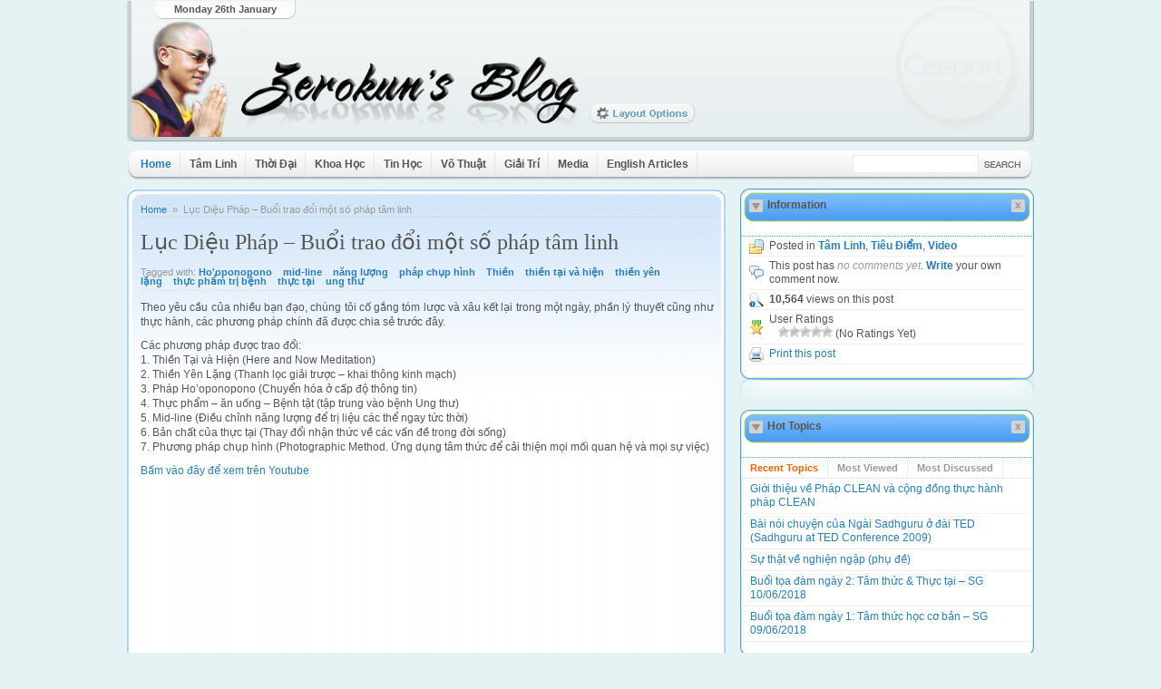

--- FILE ---
content_type: text/html; charset=UTF-8
request_url: http://zerokun.com/?p=2005
body_size: 10669
content:
<!DOCTYPE html PUBLIC "-//W3C//DTD XHTML 1.0 Strict//EN" "http://www.w3.org/TR/xhtml1/DTD/xhtml1-strict.dtd">
<html xmlns="http://www.w3.org/1999/xhtml" lang="en-US">
<head profile="http://gmpg.org/xfn/11">

<meta http-equiv="Content-Type" content="text/html; charset=UTF-8" />
<title>Lục Diệu Pháp &#8211; Buổi trao đổi một số pháp tâm linh</title>

<link rel="stylesheet" href="http://zerokun.com/wp-content/themes/comfy-plus/style.css" type="text/css" media="screen" />
<link rel="alternate" type="application/rss+xml" title="Zerokun&#039;s Blog RSS Feed" href="http://zerokun.com/?feed=rss2" />
<link rel="pingback" href="http://zerokun.com/xmlrpc.php" />
<link rel="shortcut icon" href="http://zerokun.com/wp-content/themes/comfy-plus/favicon.ico" />
<script data-ad-client="ca-pub-4928917719061439" async src="https://pagead2.googlesyndication.com/pagead/js/adsbygoogle.js"></script>
	
<script type="text/javascript" src="http://zerokun.com/wp-content/themes/comfy-plus/scripts/jquery-1.3.1.min.js"></script>
<script type="text/javascript" src="http://zerokun.com/wp-content/themes/comfy-plus/scripts/jquery-custom.js"></script>
<script type="text/javascript" src="http://zerokun.com/wp-content/themes/comfy-plus/scripts/tabs.js"></script>
<script type="text/javascript" src="http://zerokun.com/wp-content/themes/comfy-plus/scripts/clear-input.js"></script>
<script type="text/javascript" src="http://zerokun.com/wp-content/themes/comfy-plus/scripts/jquery.cookie.js"></script>
<script type="text/javascript" src="http://zerokun.com/wp-content/themes/comfy-plus/scripts/jquery.textarearesizer.js"></script>
<script type="text/javascript">
	$(document).ready(function() {
	$("textarea.resizable:not(.processed)").TextAreaResizer();
	});
</script>

<meta name='robots' content='max-image-preview:large' />
<link rel='dns-prefetch' href='//ajax.googleapis.com' />
<link rel='dns-prefetch' href='//s.w.org' />
		<script type="text/javascript">
			window._wpemojiSettings = {"baseUrl":"https:\/\/s.w.org\/images\/core\/emoji\/13.1.0\/72x72\/","ext":".png","svgUrl":"https:\/\/s.w.org\/images\/core\/emoji\/13.1.0\/svg\/","svgExt":".svg","source":{"concatemoji":"http:\/\/zerokun.com\/wp-includes\/js\/wp-emoji-release.min.js?ver=5.8.12"}};
			!function(e,a,t){var n,r,o,i=a.createElement("canvas"),p=i.getContext&&i.getContext("2d");function s(e,t){var a=String.fromCharCode;p.clearRect(0,0,i.width,i.height),p.fillText(a.apply(this,e),0,0);e=i.toDataURL();return p.clearRect(0,0,i.width,i.height),p.fillText(a.apply(this,t),0,0),e===i.toDataURL()}function c(e){var t=a.createElement("script");t.src=e,t.defer=t.type="text/javascript",a.getElementsByTagName("head")[0].appendChild(t)}for(o=Array("flag","emoji"),t.supports={everything:!0,everythingExceptFlag:!0},r=0;r<o.length;r++)t.supports[o[r]]=function(e){if(!p||!p.fillText)return!1;switch(p.textBaseline="top",p.font="600 32px Arial",e){case"flag":return s([127987,65039,8205,9895,65039],[127987,65039,8203,9895,65039])?!1:!s([55356,56826,55356,56819],[55356,56826,8203,55356,56819])&&!s([55356,57332,56128,56423,56128,56418,56128,56421,56128,56430,56128,56423,56128,56447],[55356,57332,8203,56128,56423,8203,56128,56418,8203,56128,56421,8203,56128,56430,8203,56128,56423,8203,56128,56447]);case"emoji":return!s([10084,65039,8205,55357,56613],[10084,65039,8203,55357,56613])}return!1}(o[r]),t.supports.everything=t.supports.everything&&t.supports[o[r]],"flag"!==o[r]&&(t.supports.everythingExceptFlag=t.supports.everythingExceptFlag&&t.supports[o[r]]);t.supports.everythingExceptFlag=t.supports.everythingExceptFlag&&!t.supports.flag,t.DOMReady=!1,t.readyCallback=function(){t.DOMReady=!0},t.supports.everything||(n=function(){t.readyCallback()},a.addEventListener?(a.addEventListener("DOMContentLoaded",n,!1),e.addEventListener("load",n,!1)):(e.attachEvent("onload",n),a.attachEvent("onreadystatechange",function(){"complete"===a.readyState&&t.readyCallback()})),(n=t.source||{}).concatemoji?c(n.concatemoji):n.wpemoji&&n.twemoji&&(c(n.twemoji),c(n.wpemoji)))}(window,document,window._wpemojiSettings);
		</script>
		<style type="text/css">
img.wp-smiley,
img.emoji {
	display: inline !important;
	border: none !important;
	box-shadow: none !important;
	height: 1em !important;
	width: 1em !important;
	margin: 0 .07em !important;
	vertical-align: -0.1em !important;
	background: none !important;
	padding: 0 !important;
}
</style>
	<link rel='stylesheet' id='wp-block-library-css'  href='http://zerokun.com/wp-includes/css/dist/block-library/style.min.css?ver=5.8.12' type='text/css' media='all' />
<link rel='stylesheet' id='wp-postratings-css'  href='http://zerokun.com/wp-content/plugins/wp-postratings/postratings-css.css?ver=1.83' type='text/css' media='all' />
<link rel='stylesheet' id='wp-pagenavi-css'  href='http://zerokun.com/wp-content/plugins/wp-pagenavi/pagenavi-css.css?ver=2.70' type='text/css' media='all' />
<script type='text/javascript' src='http://zerokun.com/wp-includes/js/swfobject.js?ver=2.2-20120417' id='swfobject-js'></script>
<script type='text/javascript' src='http://ajax.googleapis.com/ajax/libs/swfobject/2.2/swfobject.js?ver=2.2' id='swfobject_original-js'></script>
<script type='text/javascript' src='http://zerokun.com/wp-includes/js/jquery/jquery.min.js?ver=3.6.0' id='jquery-core-js'></script>
<script type='text/javascript' src='http://zerokun.com/wp-includes/js/jquery/jquery-migrate.min.js?ver=3.3.2' id='jquery-migrate-js'></script>
<link rel="https://api.w.org/" href="http://zerokun.com/index.php?rest_route=/" /><link rel="alternate" type="application/json" href="http://zerokun.com/index.php?rest_route=/wp/v2/posts/2005" /><link rel="EditURI" type="application/rsd+xml" title="RSD" href="http://zerokun.com/xmlrpc.php?rsd" />
<link rel="wlwmanifest" type="application/wlwmanifest+xml" href="http://zerokun.com/wp-includes/wlwmanifest.xml" /> 
<meta name="generator" content="WordPress 5.8.12" />
<link rel="canonical" href="http://zerokun.com/?p=2005" />
<link rel='shortlink' href='http://zerokun.com/?p=2005' />
<link rel="alternate" type="application/json+oembed" href="http://zerokun.com/index.php?rest_route=%2Foembed%2F1.0%2Fembed&#038;url=http%3A%2F%2Fzerokun.com%2F%3Fp%3D2005" />
<link rel="alternate" type="text/xml+oembed" href="http://zerokun.com/index.php?rest_route=%2Foembed%2F1.0%2Fembed&#038;url=http%3A%2F%2Fzerokun.com%2F%3Fp%3D2005&#038;format=xml" />
<link rel="stylesheet" href="http://zerokun.com/wp-content/plugins/stream-video-player/responsive.css?ver=" type="text/css" media="all" /><style data-context="foundation-flickity-css">/*! Flickity v2.0.2
http://flickity.metafizzy.co
---------------------------------------------- */.flickity-enabled{position:relative}.flickity-enabled:focus{outline:0}.flickity-viewport{overflow:hidden;position:relative;height:100%}.flickity-slider{position:absolute;width:100%;height:100%}.flickity-enabled.is-draggable{-webkit-tap-highlight-color:transparent;tap-highlight-color:transparent;-webkit-user-select:none;-moz-user-select:none;-ms-user-select:none;user-select:none}.flickity-enabled.is-draggable .flickity-viewport{cursor:move;cursor:-webkit-grab;cursor:grab}.flickity-enabled.is-draggable .flickity-viewport.is-pointer-down{cursor:-webkit-grabbing;cursor:grabbing}.flickity-prev-next-button{position:absolute;top:50%;width:44px;height:44px;border:none;border-radius:50%;background:#fff;background:hsla(0,0%,100%,.75);cursor:pointer;-webkit-transform:translateY(-50%);transform:translateY(-50%)}.flickity-prev-next-button:hover{background:#fff}.flickity-prev-next-button:focus{outline:0;box-shadow:0 0 0 5px #09F}.flickity-prev-next-button:active{opacity:.6}.flickity-prev-next-button.previous{left:10px}.flickity-prev-next-button.next{right:10px}.flickity-rtl .flickity-prev-next-button.previous{left:auto;right:10px}.flickity-rtl .flickity-prev-next-button.next{right:auto;left:10px}.flickity-prev-next-button:disabled{opacity:.3;cursor:auto}.flickity-prev-next-button svg{position:absolute;left:20%;top:20%;width:60%;height:60%}.flickity-prev-next-button .arrow{fill:#333}.flickity-page-dots{position:absolute;width:100%;bottom:-25px;padding:0;margin:0;list-style:none;text-align:center;line-height:1}.flickity-rtl .flickity-page-dots{direction:rtl}.flickity-page-dots .dot{display:inline-block;width:10px;height:10px;margin:0 8px;background:#333;border-radius:50%;opacity:.25;cursor:pointer}.flickity-page-dots .dot.is-selected{opacity:1}</style><style data-context="foundation-slideout-css">.slideout-menu{position:fixed;left:0;top:0;bottom:0;right:auto;z-index:0;width:256px;overflow-y:auto;-webkit-overflow-scrolling:touch;display:none}.slideout-menu.pushit-right{left:auto;right:0}.slideout-panel{position:relative;z-index:1;will-change:transform}.slideout-open,.slideout-open .slideout-panel,.slideout-open body{overflow:hidden}.slideout-open .slideout-menu{display:block}.pushit{display:none}</style><style>.ios7.web-app-mode.has-fixed header{ background-color: rgba(239,243,244,.88);}</style><script type='text/javascript' src='http://code.jquery.com/jquery-1.8.3.js'></script>
<style type='text/css'>
   
#playlist li{
    cursor:pointer;
}

#playlist li:hover{
    color:red;                        
}
  </style>
  
<script type='text/javascript'>//<![CDATA[ 
$(window).load(function(){
$(function() {
    $("#playlist li").on("click", function() {
        $("#videoarea").attr({
            "src": $(this).attr("movieurl"),
            "poster": "",
            "autoplay": "autoplay"
        })
    })
    $("#videoarea").attr({
        "src": $("#playlist li").eq(0).attr("movieurl"),
        "poster": $("#playlist li").eq(0).attr("moviesposter")
    })
})
});//]]>  

</script>

</head>
<body>

<div id="fb-root"></div>
<script>(function(d, s, id) {
  var js, fjs = d.getElementsByTagName(s)[0];
  if (d.getElementById(id)) return;
  js = d.createElement(s); js.id = id;
  js.src = "//connect.facebook.net/en_US/sdk.js#xfbml=1&version=v2.8";
  fjs.parentNode.insertBefore(js, fjs);
}(document, 'script', 'facebook-jssdk'));</script>

<div class="layout_options">
<p>This option will reset the home page of this site. Restoring any closed widgets or categories.</p>
<a href="#resetLayout" id="reset">Reset</a>
</div>

<div id="wrapper">

<div id="header">

		<div id="date">Monday 26th January</div>
		
		<a href="http://zerokun.com" title="Zerokun&#039;s Blog" id="logo"></a>
		
		<a href="#showOptions" title="Layout Options" id="options"></a>
		<div id="ceeport"></div>
	
		
</div><div id="menu">

	<ul>
	<li class="current-cat"><a href="http://zerokun.com/" title="Home">Home</a></li>
		<li class="cat-item cat-item-3"><a href="http://zerokun.com/?cat=3" title="Những tài liệu về Tâm Linh">Tâm Linh</a>
<ul class='children'>
	<li class="cat-item cat-item-9"><a href="http://zerokun.com/?cat=9" title="Truyền Thống Mật Tông của Phật Giáo Tây Tạng">Phật Giáo Tây Tạng</a>
</li>
	<li class="cat-item cat-item-10"><a href="http://zerokun.com/?cat=10" title="Kriya Yoga">Khí Công &#8211; Yoga &#8211; Dưỡng Sinh</a>
</li>
	<li class="cat-item cat-item-11"><a href="http://zerokun.com/?cat=11">Phật Học</a>
</li>
	<li class="cat-item cat-item-12"><a href="http://zerokun.com/?cat=12" title="Metaphysics">Huyền Bí</a>
</li>
	<li class="cat-item cat-item-23"><a href="http://zerokun.com/?cat=23" title="Meditation">Thiền</a>
</li>
</ul>
</li>
	<li class="cat-item cat-item-4"><a href="http://zerokun.com/?cat=4" title="Các vấn đề của Thời Đại">Thời Đại</a>
<ul class='children'>
	<li class="cat-item cat-item-149"><a href="http://zerokun.com/?cat=149">Gương Nghị Lực</a>
</li>
	<li class="cat-item cat-item-188"><a href="http://zerokun.com/?cat=188">Bảo Vệ Môi Trường</a>
</li>
	<li class="cat-item cat-item-254"><a href="http://zerokun.com/?cat=254">Những Tấm Lòng Nhân Ái</a>
</li>
</ul>
</li>
	<li class="cat-item cat-item-5"><a href="http://zerokun.com/?cat=5" title="Tài Liệu Khoa Học">Khoa Học</a>
<ul class='children'>
	<li class="cat-item cat-item-100"><a href="http://zerokun.com/?cat=100">Bí Ẩn Thế Kỷ</a>
</li>
	<li class="cat-item cat-item-230"><a href="http://zerokun.com/?cat=230">Người ngoài hành tinh</a>
</li>
</ul>
</li>
	<li class="cat-item cat-item-6"><a href="http://zerokun.com/?cat=6" title="Công Nghệ Thông Tin">Tin Học</a>
<ul class='children'>
	<li class="cat-item cat-item-13"><a href="http://zerokun.com/?cat=13" title="Các Thủ Thuật sử dụng máy vi tính">Thủ Thuật</a>
</li>
	<li class="cat-item cat-item-14"><a href="http://zerokun.com/?cat=14" title="Các phần mềm hữu dụng">Phần Mềm</a>
</li>
	<li class="cat-item cat-item-15"><a href="http://zerokun.com/?cat=15" title="Lãnh vực Graphic Design">Đồ Họa</a>
</li>
</ul>
</li>
	<li class="cat-item cat-item-7"><a href="http://zerokun.com/?cat=7" title="Thông tin về các môn võ">Võ Thuật</a>
<ul class='children'>
	<li class="cat-item cat-item-19"><a href="http://zerokun.com/?cat=19" title="Vịnh Xuân Quyền">Vịnh Xuân Quyền</a>
</li>
	<li class="cat-item cat-item-20"><a href="http://zerokun.com/?cat=20" title="Nunchaku">Nhị Khúc Côn</a>
</li>
</ul>
</li>
	<li class="cat-item cat-item-8"><a href="http://zerokun.com/?cat=8" title="Relax">Giải Trí</a>
<ul class='children'>
	<li class="cat-item cat-item-17"><a href="http://zerokun.com/?cat=17" title="Cartoon">Phim Hoạt Hình</a>
</li>
	<li class="cat-item cat-item-18"><a href="http://zerokun.com/?cat=18" title="Funny Clips">Clip Hài</a>
</li>
</ul>
</li>
	<li class="cat-item cat-item-48"><a href="http://zerokun.com/?cat=48">Media</a>
<ul class='children'>
	<li class="cat-item cat-item-16"><a href="http://zerokun.com/?cat=16" title="Các video clip">Video</a>
</li>
	<li class="cat-item cat-item-44"><a href="http://zerokun.com/?cat=44">Audio</a>
</li>
</ul>
</li>
	<li class="cat-item cat-item-63"><a href="http://zerokun.com/?cat=63">English Articles</a>
<ul class='children'>
	<li class="cat-item cat-item-106"><a href="http://zerokun.com/?cat=106">Spirituality</a>
</li>
	<li class="cat-item cat-item-107"><a href="http://zerokun.com/?cat=107">Science</a>
</li>
	<li class="cat-item cat-item-108"><a href="http://zerokun.com/?cat=108">Economic &amp; Political Issues</a>
</li>
	<li class="cat-item cat-item-109"><a href="http://zerokun.com/?cat=109">Martial Arts</a>
</li>
	<li class="cat-item cat-item-110"><a href="http://zerokun.com/?cat=110">Relaxation</a>
</li>
</ul>
</li>
	</ul>
	
	<form class="searchform" method="get" action="http://zerokun.com/">
		<fieldset>
			<input type="text" value="" name="s" class="searchfield" />
			<input type="submit" value="" class="searchbutton" />
		</fieldset>
	</form>

</div>
<div id="bigcolumn">

			
	<div class="page-all">
	<div class="page-top">
	<div class="containerI">
	
		<div class="sitenav">
	<a href="http://zerokun.com">Home</a>&nbsp;&nbsp;&raquo;&nbsp;&nbsp;Lục Diệu Pháp &#8211; Buổi trao đổi một số pháp tâm linh	</div>
	
	<div id="post-2005" class="post">
	<h1>Lục Diệu Pháp &#8211; Buổi trao đổi một số pháp tâm linh</h1>
	<div class="post-tags">Tagged with: <a href="http://zerokun.com/?tag=hooponopono" rel="tag">Ho'oponopono</a>&nbsp;&nbsp;&nbsp;&nbsp;<a href="http://zerokun.com/?tag=mid-line" rel="tag">mid-line</a>&nbsp;&nbsp;&nbsp;&nbsp;<a href="http://zerokun.com/?tag=nang-l%c6%b0%e1%bb%a3ng" rel="tag">năng lượng</a>&nbsp;&nbsp;&nbsp;&nbsp;<a href="http://zerokun.com/?tag=phap-chup-hinh" rel="tag">pháp chụp hình</a>&nbsp;&nbsp;&nbsp;&nbsp;<a href="http://zerokun.com/?tag=thi%e1%bb%81n" rel="tag">Thiền</a>&nbsp;&nbsp;&nbsp;&nbsp;<a href="http://zerokun.com/?tag=thien-tai-va-hien" rel="tag">thiền tại và hiện</a>&nbsp;&nbsp;&nbsp;&nbsp;<a href="http://zerokun.com/?tag=thien-yen-lang" rel="tag">thiền yên lặng</a>&nbsp;&nbsp;&nbsp;&nbsp;<a href="http://zerokun.com/?tag=thuc-pham-tri-benh" rel="tag">thực phẩm trị bệnh</a>&nbsp;&nbsp;&nbsp;&nbsp;<a href="http://zerokun.com/?tag=thuc-tai" rel="tag">thực tại</a>&nbsp;&nbsp;&nbsp;&nbsp;<a href="http://zerokun.com/?tag=ung-thu" rel="tag">ung thư</a></div>	<p>Theo yêu cầu của nhiều bạn đạo, chúng tôi cố gắng tóm lược và xâu kết lại trong một ngày, phần lý thuyết cũng như thực hành, các phương pháp chính đã được chia sẻ trước đây.</p>
<p>Các phương pháp được trao đổi:<br />
1. Thiền Tại và Hiện (Here and Now Meditation)<br />
2. Thiền Yên Lặng (Thanh lọc giải trược &#8211; khai thông kinh mạch)<br />
3. Pháp Ho&#8217;oponopono (Chuyển hóa ở cấp độ thông tin)<br />
4. Thực phẩm &#8211; ăn uống &#8211; Bệnh tật (tập trung vào bệnh Ung thư)<br />
5. Mid-line (Điều chỉnh năng lượng để trị liệu các thể ngay tức thời)<br />
6. Bản chất của thực tại (Thay đổi nhận thức về các vấn đề trong đời sống)<br />
7. Phương pháp chụp hình (Photographic Method. Ứng dụng tâm thức để cải thiện mọi mối quan hệ và mọi sự việc)</p>
<p><a href="https://www.youtube.com/playlist?list=PL82ezo4i57NH-c9idTZnzEdbnRexZmY2x" target="_blank">Bấm vào đây để xem trên Youtube</a></p>
<p><iframe loading="lazy" width="630" height="473" src="https://www.youtube.com/embed/gS8ucc_LJAE?feature=oembed" frameborder="0" allowfullscreen></iframe></p>
<p><iframe loading="lazy" width="630" height="473" src="https://www.youtube.com/embed/hxfXI4Cq-8U?feature=oembed" frameborder="0" allowfullscreen></iframe></p>
<p><iframe loading="lazy" width="630" height="473" src="https://www.youtube.com/embed/eDJrQftR7O8?feature=oembed" frameborder="0" allowfullscreen></iframe></p>
<p><iframe loading="lazy" width="630" height="473" src="https://www.youtube.com/embed/iscbM4KxcJ8?feature=oembed" frameborder="0" allowfullscreen></iframe></p>
<p><iframe loading="lazy" width="630" height="473" src="https://www.youtube.com/embed/utH3rbYODOI?feature=oembed" frameborder="0" allowfullscreen></iframe></p>
<p><iframe loading="lazy" width="630" height="473" src="https://www.youtube.com/embed/2ZaAtLLFEHM?feature=oembed" frameborder="0" allowfullscreen></iframe></p>
<p><iframe loading="lazy" width="630" height="473" src="https://www.youtube.com/embed/JPMO_5xT5mU?feature=oembed" frameborder="0" allowfullscreen></iframe></p>
<p><iframe loading="lazy" width="630" height="473" src="https://www.youtube.com/embed/Kgg9MVuyGhw?feature=oembed" frameborder="0" allowfullscreen></iframe></p>
<hr />
<p><strong> [Play All &#8211; Xem tất cả]</strong></p>
<p><iframe loading="lazy" width="630" height="473" src="https://www.youtube.com/embed/gS8ucc_LJAE?feature=oembed" frameborder="0" allowfullscreen></iframe></p>
<p><span style="text-decoration: underline;">Chú ý</span>: Để chuyển đổi các đề mục hãy bấm vào &#8220;danh sách phát&#8221; ở gốc trên bên trái hoặc nút danh sách gần logo youtube ở gốc dưới bên phải.</p>
<div class="clear"></div>
		<div class="post-tags">Tagged with: <a href="http://zerokun.com/?tag=hooponopono" rel="tag">Ho'oponopono</a>&nbsp;&nbsp;&nbsp;&nbsp;<a href="http://zerokun.com/?tag=mid-line" rel="tag">mid-line</a>&nbsp;&nbsp;&nbsp;&nbsp;<a href="http://zerokun.com/?tag=nang-l%c6%b0%e1%bb%a3ng" rel="tag">năng lượng</a>&nbsp;&nbsp;&nbsp;&nbsp;<a href="http://zerokun.com/?tag=phap-chup-hinh" rel="tag">pháp chụp hình</a>&nbsp;&nbsp;&nbsp;&nbsp;<a href="http://zerokun.com/?tag=thi%e1%bb%81n" rel="tag">Thiền</a>&nbsp;&nbsp;&nbsp;&nbsp;<a href="http://zerokun.com/?tag=thien-tai-va-hien" rel="tag">thiền tại và hiện</a>&nbsp;&nbsp;&nbsp;&nbsp;<a href="http://zerokun.com/?tag=thien-yen-lang" rel="tag">thiền yên lặng</a>&nbsp;&nbsp;&nbsp;&nbsp;<a href="http://zerokun.com/?tag=thuc-pham-tri-benh" rel="tag">thực phẩm trị bệnh</a>&nbsp;&nbsp;&nbsp;&nbsp;<a href="http://zerokun.com/?tag=thuc-tai" rel="tag">thực tại</a>&nbsp;&nbsp;&nbsp;&nbsp;<a href="http://zerokun.com/?tag=ung-thu" rel="tag">ung thư</a></div>	</div>
	
	
<!-- You can start editing here. -->
<div class="comments-box">


			<!-- If comments are closed. -->
		<p class="nocomments">Comments are closed.</p>

	


</div>	
	<!--
	<rdf:RDF xmlns:rdf="http://www.w3.org/1999/02/22-rdf-syntax-ns#"
			xmlns:dc="http://purl.org/dc/elements/1.1/"
			xmlns:trackback="http://madskills.com/public/xml/rss/module/trackback/">
		<rdf:Description rdf:about="http://zerokun.com/?p=2005"
    dc:identifier="http://zerokun.com/?p=2005"
    dc:title="Lục Diệu Pháp &#8211; Buổi trao đổi một số pháp tâm linh"
    trackback:ping="http://zerokun.com/wp-trackback.php?p=2005" />
</rdf:RDF>	-->
	
	</div>
	</div>
	</div>
	<div class="page-bottom"></div>

		
<div class="clear"></div>
</div>

<div id="sidebar">


<div class="box_a">

	<h2>Information<a href="#minimize" class="Sminimize"></a><a href="#close" class="Sclose"></a></h2>
	<ul class="admin_menu">
	
	<li class="ico_categories">Posted in <a href="http://zerokun.com/?cat=3" rel="category">Tâm Linh</a>, <a href="http://zerokun.com/?cat=1" rel="category">Tiêu Điểm</a>, <a href="http://zerokun.com/?cat=16" rel="category">Video</a></li>	<li class="ico_comments">This post has <em>no comments yet</em>. <a href="#respond"><strong>Write</strong></a> your own comment now.</li>
	<li class="ico_views"><strong>10,564</strong> views on this post</li>	<li class="ico_ratings">User Ratings<div id="post-ratings-2005" class="post-ratings" itemscope itemtype="http://schema.org/Article" data-nonce="b9de5febd2"><img id="rating_2005_1" src="http://zerokun.com/wp-content/plugins/wp-postratings/images/stars/rating_off.gif" alt="1 Star" title="1 Star" onmouseover="current_rating(2005, 1, '1 Star');" onmouseout="ratings_off(0, 0, 0);" onclick="rate_post();" onkeypress="rate_post();" style="cursor: pointer; border: 0px;" /><img id="rating_2005_2" src="http://zerokun.com/wp-content/plugins/wp-postratings/images/stars/rating_off.gif" alt="2 Stars" title="2 Stars" onmouseover="current_rating(2005, 2, '2 Stars');" onmouseout="ratings_off(0, 0, 0);" onclick="rate_post();" onkeypress="rate_post();" style="cursor: pointer; border: 0px;" /><img id="rating_2005_3" src="http://zerokun.com/wp-content/plugins/wp-postratings/images/stars/rating_off.gif" alt="3 Stars" title="3 Stars" onmouseover="current_rating(2005, 3, '3 Stars');" onmouseout="ratings_off(0, 0, 0);" onclick="rate_post();" onkeypress="rate_post();" style="cursor: pointer; border: 0px;" /><img id="rating_2005_4" src="http://zerokun.com/wp-content/plugins/wp-postratings/images/stars/rating_off.gif" alt="4 Stars" title="4 Stars" onmouseover="current_rating(2005, 4, '4 Stars');" onmouseout="ratings_off(0, 0, 0);" onclick="rate_post();" onkeypress="rate_post();" style="cursor: pointer; border: 0px;" /><img id="rating_2005_5" src="http://zerokun.com/wp-content/plugins/wp-postratings/images/stars/rating_off.gif" alt="5 Stars" title="5 Stars" onmouseover="current_rating(2005, 5, '5 Stars');" onmouseout="ratings_off(0, 0, 0);" onclick="rate_post();" onkeypress="rate_post();" style="cursor: pointer; border: 0px;" /> (No Ratings Yet)<br /><span class="post-ratings-text" id="ratings_2005_text"></span><meta itemprop="headline" content="Lục Diệu Pháp &#8211; Buổi trao đổi một số pháp tâm linh" /><meta itemprop="description" content="Theo y&ecirc;u cầu của nhiều bạn đạo, ch&uacute;ng t&ocirc;i cố gắng t&oacute;m lược v&agrave; x&acirc;u kết lại trong một ng&agrave;y, phần l&yacute; thuyết cũng như thực h&agrave;nh, c&aacute;c phương ph&aacute;p ch&iacute;nh đ&atilde; được chia sẻ trước đ&acirc;y.

C&aacute;c phương ph&aacute;p được tr..." /><meta itemprop="datePublished" content="2014-08-22T14:19:04+07:00" /><meta itemprop="url" content="http://zerokun.com/?p=2005" /></div></li>	<li class="ico_print"><a href="http://zerokun.com/?p=2005&amp;print=1" title="Print this post" rel="nofollow">Print this post</a>
</li>	
	</ul>

<span class="foot"></span>
</div>


<div class="box_a" id="widget_T">

	<h2>Hot Topics<a href="#minimize" class="Sminimize"></a><a href="#close" class="Sclose"></a></h2>
	<div style="padding:0 0 0 0">
	
	<ul id="tabs" class="tabs">
		<li><a href="#recent-topics" rel="recent" class="selected">Recent Topics</a></li>
		<li><a href="#most-viewed" rel="viewed">Most Viewed</a></li>
		<li><a href="#most-discussed" rel="discussed">Most Discussed</a></li>
	</ul><div class="clear"></div>
	
	<ul id="recent" class="tabcontent">
		<li><a href='http://zerokun.com/?p=2308'>Giới thiệu về Pháp CLEAN và cộng đồng thực hành pháp CLEAN</a></li>
	<li><a href='http://zerokun.com/?p=2301'>Bài nói chuyện của Ngài Sadhguru ở đài TED (Sadhguru at TED Conference 2009)</a></li>
	<li><a href='http://zerokun.com/?p=2297'>Sự thật về nghiện ngập (phụ đề)</a></li>
	<li><a href='http://zerokun.com/?p=2285'>Buổi tọa đàm ngày 2: Tâm thức &#038; Thực tại – SG 10/06/2018</a></li>
	<li><a href='http://zerokun.com/?p=2266'>Buổi tọa đàm ngày 1: Tâm thức học cơ bản &#8211; SG 09/06/2018</a></li>
	</ul>

	<ul id="viewed" class="tabcontent">
		<li><a href="http://zerokun.com/?p=1439"  title="Pháp Tu Ho&#8217;oponopono (truyền thống tâm linh của người Hawaii)">Pháp Tu Ho&#8217;oponopono (truyền thống tâm linh của người Hawaii) <span>viewed 25,871 times</span></a></li><li><a href="http://zerokun.com/?p=47"  title="[video] Living Buddha &#8211; 17th Karmapa / Hành trình đi tìm Đức Phật Sống Karmapa thứ 17">[video] Living Buddha &#8211; 17th Karmapa / Hành trình đi tìm Đức Phật Sống Karmapa thứ 17 <span>viewed 16,138 times</span></a></li><li><a href="http://zerokun.com/?p=1752"  title="Xuân Lâm Khí Công &#8211; Cấp 1">Xuân Lâm Khí Công &#8211; Cấp 1 <span>viewed 16,090 times</span></a></li><li><a href="http://zerokun.com/?p=1016"  title="[Phim PG] Truyền kỳ về Đại Bảo Pháp Vương (Karmapa 17)">[Phim PG] Truyền kỳ về Đại Bảo Pháp Vương (Karmapa 17) <span>viewed 13,616 times</span></a></li><li><a href="http://zerokun.com/?p=84"  title="[video] Nunchaku &#8211; Biểu diễn Côn Nhị Khúc">[video] Nunchaku &#8211; Biểu diễn Côn Nhị Khúc <span>viewed 13,241 times</span></a></li><li><a href="http://zerokun.com/?p=152"  title="Cặp Rắn Tu Ở Chùa Trà Am (Huế)">Cặp Rắn Tu Ở Chùa Trà Am (Huế) <span>viewed 11,684 times</span></a></li><li><a href="http://zerokun.com/?p=679"  title="[Phim] Vị Tiểu Phật (Little Buddha)">[Phim] Vị Tiểu Phật (Little Buddha) <span>viewed 11,535 times</span></a></li><li><a href="http://zerokun.com/?p=206"  title="[Vi+En] Dalai Lama: Lục Tự Đại Minh Chú &#8211; Om Mani Padme Hum">[Vi+En] Dalai Lama: Lục Tự Đại Minh Chú &#8211; Om Mani Padme Hum <span>viewed 10,776 times</span></a></li><li><a href="http://zerokun.com/?p=2005"  title="Lục Diệu Pháp &#8211; Buổi trao đổi một số pháp tâm linh">Lục Diệu Pháp &#8211; Buổi trao đổi một số pháp tâm linh <span>viewed 10,564 times</span></a></li><li><a href="http://zerokun.com/?p=1511"  title="[Phim Tây Tạng] Milarepa (phụ đề Việt ngữ)">[Phim Tây Tạng] Milarepa (phụ đề Việt ngữ) <span>viewed 10,170 times</span></a></li>		</ul>
	
	<ul id="discussed" class="tabcontent">
		</ul>
	
	<script type="text/javascript">
	var tabs=new ddtabcontent("tabs")
	tabs.setpersist(false)
	tabs.setselectedClassTarget("link")
	tabs.init()
	</script>
	
	</div>

<span class="foot"></span>
</div>
<ul class="widgets">
<li id="text-393321761" class="widget widget_text"><h2>My facebook<a href="#minimize" class="Wminimize"></a><a href="#close" class="Wclose"></a></h2>			<div class="textwidget"><!-- Facebook Badge START --><a href="https://www.facebook.com/groups/111348422836638/" title="Pháp CLEAN" target="_TOP" rel="noopener"><img style="max-width:101%" class="img" src="https://badge.facebook.com/badge/1494005611.3847.645871164.png" style="border: 0px;" alt="" /></a><!-- Facebook Badge END --></div>
		<span class="foot"></span></li></ul>

<div class="clear"></div>

<ul class="widgetsl">
<li id="text-383077721" class="widget widget_text"><h2>Lượt Truy Cập</h2>			<div class="textwidget"><a href="http://s03.flagcounter.com/more/68c"><img src="http://s03.flagcounter.com/count/68c/bg=FFFFFF/txt=000000/border=FFFFFF/columns=1/maxflags=25/viewers=3/labels=1/" alt="free counters" border="0"></a></div>
		<span class="foot_s"></span></li><li id="meta-3" class="widget widget_meta"><h2>Meta</h2>
		<ul>
						<li><a href="http://zerokun.com/wp-login.php">Log in</a></li>
			<li><a href="http://zerokun.com/?feed=rss2">Entries feed</a></li>
			<li><a href="http://zerokun.com/?feed=comments-rss2">Comments feed</a></li>

			<li><a href="https://wordpress.org/">WordPress.org</a></li>
		</ul>

		<span class="foot_s"></span></li></ul>

<ul class="widgetsr">
<li id="tag_cloud-2" class="widget widget_tag_cloud"><h2>Tags</h2><div class="tagcloud"><a href="http://zerokun.com/?tag=a-di-da-ph%e1%ba%adt" class="tag-cloud-link tag-link-49 tag-link-position-1" style="font-size: 8pt;" aria-label="A Di Đà Phật (1 item)">A Di Đà Phật</a>
<a href="http://zerokun.com/?tag=buddha" class="tag-cloud-link tag-link-42 tag-link-position-2" style="font-size: 8pt;" aria-label="Buddha (1 item)">Buddha</a>
<a href="http://zerokun.com/?tag=b%e1%bb%87nh-tam-th%e1%ba%a7n" class="tag-cloud-link tag-link-256 tag-link-position-3" style="font-size: 8pt;" aria-label="bệnh tâm thần (1 item)">bệnh tâm thần</a>
<a href="http://zerokun.com/?tag=b%e1%bb%93-d%e1%bb%81-tam" class="tag-cloud-link tag-link-28 tag-link-position-4" style="font-size: 8pt;" aria-label="Bồ Đề Tâm (1 item)">Bồ Đề Tâm</a>
<a href="http://zerokun.com/?tag=cartoon" class="tag-cloud-link tag-link-73 tag-link-position-5" style="font-size: 8pt;" aria-label="cartoon (1 item)">cartoon</a>
<a href="http://zerokun.com/?tag=chan-ngon" class="tag-cloud-link tag-link-61 tag-link-position-6" style="font-size: 8pt;" aria-label="chân ngôn (1 item)">chân ngôn</a>
<a href="http://zerokun.com/?tag=clean" class="tag-cloud-link tag-link-288 tag-link-position-7" style="font-size: 8pt;" aria-label="clean (1 item)">clean</a>
<a href="http://zerokun.com/?tag=cu%e1%bb%99c-d%e1%bb%9di-d%e1%bb%a9c-ph%e1%ba%adt" class="tag-cloud-link tag-link-55 tag-link-position-8" style="font-size: 8pt;" aria-label="cuộc đời đức Phật (1 item)">cuộc đời đức Phật</a>
<a href="http://zerokun.com/?tag=con-nh%e1%bb%8b-khuc" class="tag-cloud-link tag-link-22 tag-link-position-9" style="font-size: 11.6pt;" aria-label="côn nhị khúc (2 items)">côn nhị khúc</a>
<a href="http://zerokun.com/?tag=dalai-lama" class="tag-cloud-link tag-link-25 tag-link-position-10" style="font-size: 14pt;" aria-label="Dalai Lama (3 items)">Dalai Lama</a>
<a href="http://zerokun.com/?tag=dilgo-khyentse-rinpoche" class="tag-cloud-link tag-link-198 tag-link-position-11" style="font-size: 11.6pt;" aria-label="Dilgo Khyentse Rinpoche (2 items)">Dilgo Khyentse Rinpoche</a>
<a href="http://zerokun.com/?tag=father-daughter" class="tag-cloud-link tag-link-51 tag-link-position-12" style="font-size: 8pt;" aria-label="Father &amp; Daughter (1 item)">Father &amp; Daughter</a>
<a href="http://zerokun.com/?tag=gregg-braden" class="tag-cloud-link tag-link-78 tag-link-position-13" style="font-size: 8pt;" aria-label="Gregg Braden (1 item)">Gregg Braden</a>
<a href="http://zerokun.com/?tag=hooponopono" class="tag-cloud-link tag-link-234 tag-link-position-14" style="font-size: 11.6pt;" aria-label="Ho&#039;oponopono (2 items)">Ho&#039;oponopono</a>
<a href="http://zerokun.com/?tag=ho%e1%ba%a1t-hinh" class="tag-cloud-link tag-link-74 tag-link-position-15" style="font-size: 8pt;" aria-label="hoạt hình (1 item)">hoạt hình</a>
<a href="http://zerokun.com/?tag=kagyu" class="tag-cloud-link tag-link-146 tag-link-position-16" style="font-size: 16pt;" aria-label="kagyu (4 items)">kagyu</a>
<a href="http://zerokun.com/?tag=karma-kagyu" class="tag-cloud-link tag-link-67 tag-link-position-17" style="font-size: 14pt;" aria-label="karma kagyu (3 items)">karma kagyu</a>
<a href="http://zerokun.com/?tag=karmapa-17" class="tag-cloud-link tag-link-32 tag-link-position-18" style="font-size: 11.6pt;" aria-label="karmapa 17 (2 items)">karmapa 17</a>
<a href="http://zerokun.com/?tag=living-buddha" class="tag-cloud-link tag-link-68 tag-link-position-19" style="font-size: 8pt;" aria-label="living buddha (1 item)">living buddha</a>
<a href="http://zerokun.com/?tag=l%e1%bb%9di-nguy%e1%bb%87n" class="tag-cloud-link tag-link-27 tag-link-position-20" style="font-size: 8pt;" aria-label="Lời Nguyện (1 item)">Lời Nguyện</a>
<a href="http://zerokun.com/?tag=mid-line" class="tag-cloud-link tag-link-281 tag-link-position-21" style="font-size: 8pt;" aria-label="mid-line (1 item)">mid-line</a>
<a href="http://zerokun.com/?tag=milarepa" class="tag-cloud-link tag-link-34 tag-link-position-22" style="font-size: 8pt;" aria-label="milarepa (1 item)">milarepa</a>
<a href="http://zerokun.com/?tag=ngh%e1%bb%8b-l%e1%bb%b1c" class="tag-cloud-link tag-link-152 tag-link-position-23" style="font-size: 11.6pt;" aria-label="nghị lực (2 items)">nghị lực</a>
<a href="http://zerokun.com/?tag=nunchaku" class="tag-cloud-link tag-link-21 tag-link-position-24" style="font-size: 11.6pt;" aria-label="nunchaku (2 items)">nunchaku</a>
<a href="http://zerokun.com/?tag=om-mani-padme-hum" class="tag-cloud-link tag-link-60 tag-link-position-25" style="font-size: 8pt;" aria-label="om mani padme hum (1 item)">om mani padme hum</a>
<a href="http://zerokun.com/?tag=phim" class="tag-cloud-link tag-link-35 tag-link-position-26" style="font-size: 8pt;" aria-label="phim (1 item)">phim</a>
<a href="http://zerokun.com/?tag=phap-chup-hinh" class="tag-cloud-link tag-link-286 tag-link-position-27" style="font-size: 8pt;" aria-label="pháp chụp hình (1 item)">pháp chụp hình</a>
<a href="http://zerokun.com/?tag=ph%e1%ba%adt" class="tag-cloud-link tag-link-37 tag-link-position-28" style="font-size: 8pt;" aria-label="Phật (1 item)">Phật</a>
<a href="http://zerokun.com/?tag=r%e1%ba%afn-th%e1%ba%a7n" class="tag-cloud-link tag-link-54 tag-link-position-29" style="font-size: 8pt;" aria-label="Rắn thần (1 item)">Rắn thần</a>
<a href="http://zerokun.com/?tag=the-karmapa" class="tag-cloud-link tag-link-145 tag-link-position-30" style="font-size: 16pt;" aria-label="The Karmapa (4 items)">The Karmapa</a>
<a href="http://zerokun.com/?tag=thi%e1%bb%81n" class="tag-cloud-link tag-link-97 tag-link-position-31" style="font-size: 11.6pt;" aria-label="Thiền (2 items)">Thiền</a>
<a href="http://zerokun.com/?tag=thien-tai-va-hien" class="tag-cloud-link tag-link-283 tag-link-position-32" style="font-size: 8pt;" aria-label="thiền tại và hiện (1 item)">thiền tại và hiện</a>
<a href="http://zerokun.com/?tag=thien-yen-lang" class="tag-cloud-link tag-link-284 tag-link-position-33" style="font-size: 8pt;" aria-label="thiền yên lặng (1 item)">thiền yên lặng</a>
<a href="http://zerokun.com/?tag=th%e1%ba%a7n-chu" class="tag-cloud-link tag-link-62 tag-link-position-34" style="font-size: 8pt;" aria-label="thần chú (1 item)">thần chú</a>
<a href="http://zerokun.com/?tag=thuc-pham-tri-benh" class="tag-cloud-link tag-link-285 tag-link-position-35" style="font-size: 8pt;" aria-label="thực phẩm trị bệnh (1 item)">thực phẩm trị bệnh</a>
<a href="http://zerokun.com/?tag=thuc-tai" class="tag-cloud-link tag-link-282 tag-link-position-36" style="font-size: 8pt;" aria-label="thực tại (1 item)">thực tại</a>
<a href="http://zerokun.com/?tag=tibetan-buddhism" class="tag-cloud-link tag-link-144 tag-link-position-37" style="font-size: 22pt;" aria-label="tibetan buddhism (9 items)">tibetan buddhism</a>
<a href="http://zerokun.com/?tag=tay-t%e1%ba%a1ng" class="tag-cloud-link tag-link-94 tag-link-position-38" style="font-size: 11.6pt;" aria-label="Tây Tạng (2 items)">Tây Tạng</a>
<a href="http://zerokun.com/?tag=t%e1%ba%a5m-long-nhan-ai" class="tag-cloud-link tag-link-255 tag-link-position-39" style="font-size: 19pt;" aria-label="Tấm lòng nhân ái (6 items)">Tấm lòng nhân ái</a>
<a href="http://zerokun.com/?tag=t%e1%bb%8bnh-d%e1%bb%99" class="tag-cloud-link tag-link-50 tag-link-position-40" style="font-size: 8pt;" aria-label="Tịnh Độ (1 item)">Tịnh Độ</a>
<a href="http://zerokun.com/?tag=ung-thu" class="tag-cloud-link tag-link-280 tag-link-position-41" style="font-size: 8pt;" aria-label="ung thư (1 item)">ung thư</a>
<a href="http://zerokun.com/?tag=video" class="tag-cloud-link tag-link-287 tag-link-position-42" style="font-size: 8pt;" aria-label="Video (1 item)">Video</a>
<a href="http://zerokun.com/?tag=xuan-lam-khi-cong" class="tag-cloud-link tag-link-258 tag-link-position-43" style="font-size: 11.6pt;" aria-label="Xuân Lâm Khí Công (2 items)">Xuân Lâm Khí Công</a>
<a href="http://zerokun.com/?tag=d%e1%ba%a1i-lai-l%e1%ba%a1t-ma" class="tag-cloud-link tag-link-26 tag-link-position-44" style="font-size: 8pt;" aria-label="Đại Lai Lạt Ma (1 item)">Đại Lai Lạt Ma</a>
<a href="http://zerokun.com/?tag=d%e1%bb%a9c-ph%e1%ba%adt" class="tag-cloud-link tag-link-41 tag-link-position-45" style="font-size: 8pt;" aria-label="Đức Phật (1 item)">Đức Phật</a></div>
<span class="foot_s"></span></li></ul>

<div class="clear"></div>
</div><div class="clear"></div>
</div>

<div class="footernavi">
	<ul>
	<li><a href="http://zerokun.com">Home</a></li>
		<li class="cat-item cat-item-3"><a href="http://zerokun.com/?cat=3" title="Những tài liệu về Tâm Linh">Tâm Linh</a>
</li>
	<li class="cat-item cat-item-4"><a href="http://zerokun.com/?cat=4" title="Các vấn đề của Thời Đại">Thời Đại</a>
</li>
	<li class="cat-item cat-item-5"><a href="http://zerokun.com/?cat=5" title="Tài Liệu Khoa Học">Khoa Học</a>
</li>
	<li class="cat-item cat-item-6"><a href="http://zerokun.com/?cat=6" title="Công Nghệ Thông Tin">Tin Học</a>
</li>
	<li class="cat-item cat-item-7"><a href="http://zerokun.com/?cat=7" title="Thông tin về các môn võ">Võ Thuật</a>
</li>
	<li class="cat-item cat-item-8"><a href="http://zerokun.com/?cat=8" title="Relax">Giải Trí</a>
</li>
	<li class="cat-item cat-item-48"><a href="http://zerokun.com/?cat=48">Media</a>
</li>
	<li class="cat-item cat-item-63"><a href="http://zerokun.com/?cat=63">English Articles</a>
</li>
	</ul>
</div>

<div id="footer">
<div id="footer-inner">

	<div class="des">
	<p>Designed by Deluxe themes and edited by <a href="http://www.zerokun.com/">Zerokun</a></p>
	</div>
	
	<div class="copy">
	<p>Copyright &copy; 2026 <a href="http://zerokun.com">Zerokun&#039;s Blog</a>. All rights reserved.</p>
	</div><div class="clear"></div>

</div>
</div>
<!-- Powered by WPtouch: 4.3.28 --><script type='text/javascript' id='wp-postratings-js-extra'>
/* <![CDATA[ */
var ratingsL10n = {"plugin_url":"http:\/\/zerokun.com\/wp-content\/plugins\/wp-postratings","ajax_url":"http:\/\/zerokun.com\/wp-admin\/admin-ajax.php","text_wait":"Please rate only 1 post at a time.","image":"stars","image_ext":"gif","max":"5","show_loading":"0","show_fading":"1","custom":"0"};
var ratings_mouseover_image=new Image();ratings_mouseover_image.src=ratingsL10n.plugin_url+"/images/"+ratingsL10n.image+"/rating_over."+ratingsL10n.image_ext;;
/* ]]> */
</script>
<script type='text/javascript' src='http://zerokun.com/wp-content/plugins/wp-postratings/postratings-js.js?ver=1.83' id='wp-postratings-js'></script>
<script type='text/javascript' src='http://zerokun.com/wp-includes/js/wp-embed.min.js?ver=5.8.12' id='wp-embed-js'></script>

</body>
	
</html>


--- FILE ---
content_type: text/html; charset=utf-8
request_url: https://www.google.com/recaptcha/api2/aframe
body_size: 268
content:
<!DOCTYPE HTML><html><head><meta http-equiv="content-type" content="text/html; charset=UTF-8"></head><body><script nonce="eZuTfRoGqKHQPRf5DsfyQA">/** Anti-fraud and anti-abuse applications only. See google.com/recaptcha */ try{var clients={'sodar':'https://pagead2.googlesyndication.com/pagead/sodar?'};window.addEventListener("message",function(a){try{if(a.source===window.parent){var b=JSON.parse(a.data);var c=clients[b['id']];if(c){var d=document.createElement('img');d.src=c+b['params']+'&rc='+(localStorage.getItem("rc::a")?sessionStorage.getItem("rc::b"):"");window.document.body.appendChild(d);sessionStorage.setItem("rc::e",parseInt(sessionStorage.getItem("rc::e")||0)+1);localStorage.setItem("rc::h",'1769396224415');}}}catch(b){}});window.parent.postMessage("_grecaptcha_ready", "*");}catch(b){}</script></body></html>

--- FILE ---
content_type: text/css
request_url: http://zerokun.com/wp-content/themes/comfy-plus/style.css
body_size: 296
content:
/*
Theme Name: ComFy Magazine Plus
Theme URI: http://deluxethemes.com/comfy/
Description: A feature-rich CMS / Magazine theme for WordPress by <a href="http://deluxethemes.com/">Deluxe Themes</a>.
Version: 2.1
Author: Ahmad Fouad
Author URI: http://deluxethemes.com/
*/

@import url("style.php");

--- FILE ---
content_type: text/css;charset=UTF-8
request_url: http://zerokun.com/wp-content/themes/comfy-plus/style.php
body_size: 60
content:

@import url(styles/zerokun/stylesheet.css);


--- FILE ---
content_type: text/css
request_url: http://zerokun.com/wp-content/themes/comfy-plus/styles/zerokun/stylesheet.css
body_size: 135
content:
@import url("reset.css");
@import url("layout.css");
@import url("global.css");
@import url("header.css");
@import url("menu.css");
@import url("featured.css");
@import url("category.css");
@import url("sidebar.css");
@import url("footer.css");
@import url("comments.css");
@import url("layout_options.css");
@import url("videos_list.css");

--- FILE ---
content_type: text/css
request_url: http://zerokun.com/wp-content/themes/comfy-plus/styles/zerokun/reset.css
body_size: 282
content:
* {
	font-size: 1em;
	outline: 0;
	padding: 0;
	margin: 0;
	border: 0;
	text-decoration: none;
	vertical-align: baseline;
	white-space: normal;
}

html, body {line-height: 1}
hr {display: none}
blockquote:before, blockquote:after, q:before, q:after {content: ''}
blockquote, q {quotes: "" ""}
ul {list-style-type: none}
ol {list-style-type: decimal}
ol {margin: 0 0 0 20px}
.clear {clear:both}

html {
	overflow: -moz-scrollbars-vertical;
}

--- FILE ---
content_type: text/css
request_url: http://zerokun.com/wp-content/themes/comfy-plus/styles/zerokun/layout.css
body_size: 270
content:
body {
	width: 100%;
	background: #e6f3f5;
	text-align: center;
}

body a {
	color: #297eb9;
}

body a:hover {
	color: #333;
}

input, textarea, select {
	font-family: arial;
}

#wrapper {
	width: 1000px;
	margin: 0 auto 0 auto;
	text-align: left;
	font-family: arial;
	font-size: 0.75em;
	color: #555;
}

#bigcolumn {
	float: left;
	width: 662px;
	margin: 10px 14px 0 0;
}

#sidebar {
	float: left;
	width: 324px;
}

#leftcolumn {
	float: left;
	width: 324px;
	margin-right: 14px;
}

#rightcolumn {
	float: left;
	width: 324px;
}

--- FILE ---
content_type: text/css
request_url: http://zerokun.com/wp-content/themes/comfy-plus/styles/zerokun/global.css
body_size: 1042
content:
/* image aligning */
.aligncenter {
	display: block;
	overflow: hidden;
	text-align: center;
	margin: 0 auto 0 auto;
}

.alignleft {
	float: left;
	display: inline;
	overflow: hidden;
	margin-right: 10px;
	margin-bottom: 10px;
}

.alignright {
	float: right;
	display: inline;
	overflow: hidden;
	margin-left: 10px;
	margin-bottom: 10px;
}

.alignnone {
	display: block;
	overflow: hidden;
	margin-bottom: 10px;
}

/* post styles */
.post h1 {
	font-size: 2em;
	font-weight: normal;
	font-family: Times New Roman;
	margin: 15px 0 0 0;
}

.post h2 {
	font-size: 1.5em;
	font-weight: normal;
	letter-spacing: -1px;
	color: #000000;
	margin: 15px 0 0 0;
}

.post h3 {
	color: #297eb9;
	font-size: 1.7em;
	font-family: arial;
	font-weight: normal;
	letter-spacing: -1px;
	margin: 15px 0 0 0;
}

.post h4 {
	color: #666;
	font-size: 1.5em;
	font-family: arial;
	font-weight: normal;
	letter-spacing: -1px;
	margin: 15px 0 0 0;
}

.post h5 {
	color: #ff6000;
	margin: 15px 0 0 0;
}

.post h6 {
	font-size: 0.9em;
	color: #222;
	margin: 15px 0 0 0;
}

.post em {
	color: #888;
}

.post p {
	line-height: 1.4em;
	text-align: justify;
	margin: 10px 0 0 0;
}

.post img {
	vertical-align: middle;
	padding: 2px;
	border: 1px solid #ccc;
}

.post del {
	text-decoration: line-through;
	color: #aaa;
}

.post ins {
	text-decoration: underline;
	font-weight: bold;
}

.post ul, .post ol {
	margin-left: 15px;
	margin-top: 10px;
}

.post ul ul, .post ol ol {
	margin-left: 15px;
	margin-top: 5px;
	margin-bottom: 5px;
	font-size: 0.9em;
	color: #888;
}

.post ul li {
	line-height: 1.4em;
	border-bottom: 1px solid #eee;
	padding: 3px 0 3px 0;
	list-style-type: circle;
}

.post ol li {
	line-height: 1.4em;
	border-bottom: 1px solid #eee;
	padding: 3px 0 3px 0;
}

.post ul li a:hover, .post ol li a:hover {
	background: #f6feff;
	color: #297eb9;
}

.post code {
	margin: 20px 0 0 0;
	display: block;
	background: #eee;
	border: 1px solid #e6e6e6;
	font-size: 1.1em;
	color: #444;
}

.post blockquote {
	display: block;
	background: #e9f8fb;
	border: 1px solid #cfdee1;
	padding: 0 10px 10px 10px;
	margin: 20px 0 0 0;
	color: #366799;
	font-weight: bold;
}

.post blockquote blockquote {
	border: none;
	padding: 0 0 0 20px;
	margin: 10px 0 0 0;
	color: #555;
	font-weight: normal;
}

/* global page styles */
.page-all {
	display: block;
	background: url(img/b_featuredY.png) repeat-y;
	height: auto;
}

.page-top {
	display: block;
	background: url(img/b_featured.png) no-repeat top;
	min-height: 230px;
}

.page-bottom {
	display: block;
	background: url(img/b_featuredF.png) no-repeat bottom;
	height: 45px;
}

.containerI {
	padding: 15px 15px 1px 15px;
}

/* Site navigation */
.sitenav {
	font-size: 0.9em;
	border-bottom: 1px dotted #ccc;
	line-height: 1.5em;
	color: #999;
}

/* Seperate post styles */
.item {
	border-top: 1px solid #eee;
	padding-top: 5px;
	margin-top: 20px;
}

.post-thumb img {
	float: left;
	display: inline;
	margin: 10px 10px 10px 0;
}

.postinfo {
	margin: 7px 0 0 0;
	font-size: 0.9em;
	color: #999;
}

.postinfo a {
	color: #ff6000;
}

.postinfo a:hover {
	color: #333;
}

.post-tags {
	color: #999;
	margin: 10px 0 10px 0;
	padding: 5px 0 5px 0;
	border-bottom: 1px dotted #ddd;
	border-top: 1px dotted #ddd;
	font-size: 0.9em;
}

.post-tags a {
	font-weight: bold;
}

.tags {
	color: #999;
	margin: 10px 0 0 0;
	font-size: 0.9em;
}

.tags a {
	color: #666;
	font-weight: bold;
}

.tags a:hover {
	color: #297eb9;
}

.find {
	margin: 15px 0 0 0;
}

.find input {vertical-align:middle}

.findfield {
	border: 1px solid #ccc;
	padding: 2px;
	width: 250px;
	color: #555;
}

.findsubmit {
	background: #297eb9;
	border: 1px solid #b6b6b6;
	color: #fff;
	font-weight: bold;
	cursor: pointer;
	height: 21px;
}
.findsubmit:hover {color: #333; background: #fff;}

--- FILE ---
content_type: text/css
request_url: http://zerokun.com/wp-content/themes/comfy-plus/styles/zerokun/header.css
body_size: 590
content:
#header {
	width: 1000px;
	height: 156px;
	overflow: hidden;
	background: url(img/b_top.png) no-repeat bottom;
	position: relative;
}

#date {
	position: absolute;
	top: 1px;
	left: 30px;
	background: url(img/b_date.png) no-repeat;
	width: 156px;
	height: 20px;
	line-height: 18px;
	font-size: 0.9em;
	font-weight: bold;
	text-align: center;
}

#logo {
	position: absolute;
	bottom: 5px;
	left: 5px;
	background: url(img/logo.png) no-repeat;
	width: 493px;
	height: 128px;
}

#ceeport {
	position: absolute;
	bottom: 2px;
	right: 5px;
	background: url(img/ceeport.png) no-repeat;
	width: 156px;
	height: 156px;
}

.blogheader {
	position: absolute;
	bottom: 20px;
	left: 20px;
	width: 194px;
}
.blogheader h1 {
	font-size: 2.1em;
	line-height: 1.3em;
	font-weight: normal;
	letter-spacing: -1px;
}

#ad468 {
	position: absolute;
	bottom: 20px;
	right: 25px;
	display: block;
	overflow: hidden;
	border: 1px solid #c5d0d3;
}

#ad468 img {
	display: block;
	overflow: hidden;
}

#topnav {
	position: absolute;
	top: 1px;
	right: 25px;
	display: block;
}

#topnav ul {
	float: left;
	display: block;
	height: 24px;
	line-height: 24px;
	background: url(img/topnav_m.png) repeat-x;
	font-weight: bold;
}

#topnav li {
	float: left;
	display: block;
	height: 24px;
	line-height: 24px;
	padding-right: 10px;
	margin-right: 10px;
	background: url(img/topnav_br.png) no-repeat right center;
}

#topnav li.feed {
	margin-right: 0;
	padding-right: 0;
	background: none;
}

#topnav li.left {
	margin-right: 0;
	padding-right: 0;
	background: none;
	width: 20px;
	background: url(img/topnav_l.png) no-repeat left;
}

#topnav li.right {
	margin-right: 0;
	padding-right: 0;
	background: none;
	width: 20px;
	background: url(img/topnav_r.png) no-repeat right;
}

#topnav a {
	float: left;
	display: block;
	height: 24px;
	line-height: 24px;
	color: #7c8d95;
}

#topnav li.feed a {
	color: #297eb9;
}

#topnav a:hover, #topnav li.feed a:hover {
	color: #333;
}

#options {
	position: absolute;
	bottom: 20px;
	left: 510px;
	width: 116px;
	height: 23px;
	background: url(img/options.png) no-repeat top;
}
#options:hover {background: url(img/options.png) no-repeat bottom}

--- FILE ---
content_type: text/css
request_url: http://zerokun.com/wp-content/themes/comfy-plus/styles/zerokun/menu.css
body_size: 613
content:
#menu {
	display: block;
	width: 1000px;
	height: 32px;
	background: url(img/menu.png) no-repeat;
	margin: 10px 0 0 0;
	position: relative;
	z-index: 10;
}

#menu ul {
	position: absolute;
	top: 0;
	left: 5px;
	height: 30px;
}

#menu ul li {
	position: relative;
}

#menu ul li, #menu ul li a {
	float: left;
	display: block;
}

#menu ul li a {
	height: 30px;
	line-height: 30px;
	color: #555;
	font-weight: bold;
	padding: 0 10px 0 10px;
	background: url(img/menu_l.png) no-repeat right;
}

#menu ul li.current-cat a, #menu ul li.current-cat a:hover {
	color: #297eb9;
}
#menu ul li.current-cat ul li a {
	color: #555;
}
#menu ul li.current-cat ul li a:hover {
	color: #297eb9;
}
#menu ul li a:hover {
	color: #297eb9;
}
#menu u ul li a:hover {
	color: #297eb9;
}

/* sub menu style */
#menu ul ul {
	display: none;
	position: absolute;
	top: 30px;
	left: -1px;
	background: #fff;
	padding: 5px 5px 10px 5px;
	border: 1px solid #ccc;
	border-top: 0;
	height: auto;
	width: 190px;
}

#menu ul ul li {
	float: none;
	display: block;
	border-right: 0;
	position: static;
}

#menu ul ul li a {
	float: none;
	display: block;
	font-weight: bold;
	color: #555;
	height: 22px;
	line-height: 22px;
	position: static;
	padding: 0 5px 0 5px;
	border-bottom: 1px solid #eee;
	background: none;
}

/* Search form fo header area */
.searchform{
	position: absolute;
	left: 800px;
	top: 5px;
	height: 20px;
}

.searchform input {
	vertical-align: middle;
}

.searchfield {
	width: 133px;
	height: 15px;
	background: url(img/search_field.png) no-repeat;
	font-size: 0.9em;
	color: #666;
	padding: 3px 3px 2px 3px;
}

.searchbutton {
	width: 40px;
	height: 20px;
	background: url(img/search_go.png) no-repeat top;
	cursor: pointer;
	margin: 0 0 0 3px;
}
.searchbutton:hover {background: url(img/search_go.png) no-repeat bottom}

--- FILE ---
content_type: text/css
request_url: http://zerokun.com/wp-content/themes/comfy-plus/styles/zerokun/featured.css
body_size: 718
content:
.featured, .featured .content, .featured .footer {
	display: block;
	width: 662px;
}

.featured {
	background: url(img/b_featuredY.png) repeat-y;
	height: auto;
	position: relative;
	z-index: 1;
}

.featured .content {
	display: block;
	background: url(img/b_featured.png) no-repeat top;
	min-height: 240px;
	height: 240px;
}

.featured .footer {
	display: block;
	background: url(img/b_featuredF.png) no-repeat bottom;
	height: 45px;
}

.featured h1 {
	display: block;
	color: #3c3c3c;
	font-size: 1.5em;
	font-weight: normal;
	padding: 10px 0 8px 20px;
	margin: 0 1px 0 1px;
	border-bottom: 1px solid #dedede;
}

/* featured tabs */
.featuredposts {
	position: absolute;
	top: 15px;
	right: 25px;
}

.featuredposts li {
	float: left;
	display: block;
	margin-right: 10px;
}

.featuredposts li a {
	float: left;
	display: block;
	width: 9px;
	height: 9px;
	background: url(img/light_off.png) no-repeat;
}

.featuredposts li a:hover {
	background: url(img/light_bl.png) no-repeat;
}

.featuredposts li a.selected {
	background: url(img/light_on.png) no-repeat;
}

.featuredposts li a.selected:hover {
	background: url(img/light_on.png) no-repeat;
}

.featuredposts_content {
	display: none;
	position: relative;
	z-index: 1;
}

@media print {
	.featuredposts_content {
	display: block !important;
	}
}

/* content */
.featuredposts_content .thumb {
	position: absolute;
	top: 15px;
	left: 20px;
	width: 184px;
	height: 134px;
}

.featuredposts_content .thumb img {
	display: block;
	overflow: hidden;
	border: 1px solid #aaa;
	padding: 1px;
}

.featuredposts_content .fpost {
	position: absolute;
	top: 15px;
	left: 220px;
	right: 20px;
}

.featuredposts_content .fpost h2 {
	font-family: Times New Roman;
	font-weight: normal;
	font-size: 1.8em;
}

.featuredposts_content .fpost p {
	margin: 15px 0 0 0;
	line-height: 1.4em;
	text-align: justify;
	color: #888;
}

.featuredposts_content .fpost .read, .featuredposts_content .fpost .docomment {
	display: block;
	height: 13px;
	line-height: 13px;
}

.featuredposts_content .fpost .read {padding: 15px 0 0 22px}
.featuredposts_content .fpost .docomment {padding: 8px 0 0 22px}

.featuredposts_content .fpost .read {background: url(img/ico_more.png) no-repeat}
.featuredposts_content .fpost .docomment {background: url(img/ico_comment.png) no-repeat}
.featuredposts_content .fpost .read {background-position: left 15px}
.featuredposts_content .fpost .docomment {background-position: left 8px}

.featuredposts_content .fpost .read a {color: #555}
.featuredposts_content .fpost .read a:hover {color: #ff6000}
.featuredposts_content .fpost .docomment a {color: #555}
.featuredposts_content .fpost .docomment a:hover {color: #ff6000}

--- FILE ---
content_type: text/css
request_url: http://zerokun.com/wp-content/themes/comfy-plus/styles/zerokun/category.css
body_size: 767
content:
.cat-widget {
	margin: 15px 0 0 0;
}

.cat-widget h3 {
	position: relative;
	display: block;
	width: 292px;
	height: 35px;
	padding-left: 32px;
	line-height: 35px;
	background: url(img/widget_header.png) no-repeat;
}

.cat-widget h3 a {color: #fff}
.cat-widget h3 a:hover {color: #fffc00}

.cat-widget h4 {
	background: #e3fafc;
	position: relative;
	display: block;
	height: 30px;
	padding-left: 10px;
	margin-right: 1px;
	margin-left: 1px;
	line-height: 30px;
	border-top: 1px dotted #ddd;
	border-bottom: 1px dotted #d7d7d7;
}

.cat-widget .container {
	width: 324px;
	background: url(img/widget_body.png) repeat-y;
}

.cat-widget .footer {
	display: block;
	width: 324px;
	height: 20px;
	background: url(img/widget_footer.png) no-repeat;
	overflow: hidden;
}

.minimize, .close, .minus, .plus {
	position: absolute;
	top: 10px;
	width: 15px;
	height: 14px;
}
.minimize:hover, .close:hover, .minus:hover, .plus:hover {background-position: bottom}

.minimize {
	left: 10px;
	background: url(img/min.png) no-repeat top;
}

.close {
	right: 10px;
	background: url(img/close.png) no-repeat top;
}

.minus {
	right: 10px;
	background: url(img/minus.png) no-repeat top;
}

.plus {
	right: 30px;
	background: url(img/plus.png) no-repeat top;
}

/* post styles */
.cat-widget .cpost {
	display: block;
	background: #fff;
	margin: 0 1px 0px 1px;
	padding: 15px 10px 15px 10px;
}

.cat-widget .thumb img {
	float: left;
	display: inline;
	overflow: hidden;
	border: 1px solid #c6c6c6;
	padding: 1px;
	margin: 0 10px 0 0;
}

.cat-widget p {
	line-height: 1.4em;
	margin: 5px 0 0 0;
	color: #999;
	text-align: justify;
}

.dark_perm {
	font-weight: bold;
	line-height: 1.4em; 
}

.ex {
	display: block;
	float: right;
	margin: 10px 0 0 0;
}
.cont, .comm {
	font-size: 0.9em;
	font-weight: bold;
	color: #555;
	height: 13px;
	line-height: 13px;
}
.cont:hover, .comm:hover {color: #ff6000}
.cont {
	background: url(img/ico_more.png) no-repeat;
	background-position: left center;
	padding-left: 20px;
	margin-right: 10px;
}
.comm {
	background: url(img/ico_comment.png) no-repeat;
	background-position: left center;
	padding-left: 20px;
}

/* more stories */
.more_stories {
	background: #fff;
	margin: 0 1px 0 1px;
	padding: 1px 0 1px 0;
	border-bottom: 1px solid #d7d7d7;
}

.more_stories a {
	display: block;
	padding: 5px 10px 5px 10px;
	border-bottom: 1px solid #f1f1f1;
	height: 1%;
}

.more_stories a:hover {
	background: #f6feff;
	color: #297eb9;
}




--- FILE ---
content_type: text/css
request_url: http://zerokun.com/wp-content/themes/comfy-plus/styles/zerokun/sidebar.css
body_size: 1318
content:
/* general sidebar style */
.Sclose, .Wclose {
	position: absolute;
	right: 10px;
	top: 12px;
	width: 15px;
	height: 14px;
	background: url(img/close.png) no-repeat top;
}
.Sclose:hover, .Wclose:hover {background: url(img/close.png) no-repeat bottom}

.Sminimize, .Wminimize {
	position: absolute;
	left: 10px;
	top: 12px;
	width: 15px;
	height: 14px;
	background: url(img/min.png) no-repeat top;
}
.Sminimize:hover, .Wminimize:hover {background: url(img/min.png) no-repeat bottom}

/* box A */
.box_a {
	margin: 10px 0 0 0;
	background: url(img/box_rp.png) repeat-y;
	overflow: hidden;
}

.box_a h2 {
	display: block;
	width: 294px;
	height: 40px;
	background: url(img/box_h.png) no-repeat top;
	padding: 12px 0 0 30px;
	border-bottom: 1px dotted #499cf1;
	overflow: hidden;
	position: relative;
	
}

.box_a div {
	display: block;
	padding: 0 10px 0 10px;
}

.box_a p {
	line-height: 1.3em;
	color: #999;
	margin: 10px 0 0 0;
}

.box_a em {
	color: #999;
}

span.foot {
	display: block;
	height: 40px;
	background: url(img/box_f.png) no-repeat bottom;
}

span.foot_s {
	display: block;
	height: 19px;
	background: url(img/box_f_s.png) no-repeat bottom;
}

/* Widgets style */
.widgets h2 {
	display: block;
	height: 40px;
	background: url(img/box_h.png) no-repeat top;
	padding: 12px 0 0 30px;
	border-bottom: 1px dotted #499cf1;
	overflow: hidden;
	position: relative;
}

.widgets li {
	background: url(img/box_rp.png) repeat-y;
	margin: 5px 0 0 0;
	overflow: hidden;
}
.widgets li li {
	background: none;
	margin: 0 0 0 0;
}

.widgets ul li {
	padding: 3px 0 3px 0;
	line-height: 1.3em;
	border-bottom: 1px solid #eee;
}

.widgets ul {padding: 0 10px 0 10px}
.widgets form {padding: 0 10px 0 10px}

.widgets div {
	padding: 0 10px 0 10px;
	line-height: 1.4em;
	margin: 10px 0 0 0;
}

.widgets p {margin: 0 0 7px 0}
.widgets form div {padding: 0 0 0 0}
.widgets label {line-height:1.5em}
.widgets input {border:1px solid #ddd;padding:1px;vertical-align:middle;color:#555}

/* left widget */
.widgetsl {
	float: left;
	width: 156px;
}
.widgetsr {
	float: right;
	width: 156px;
}

.widgetsl h2, .widgetsr h2 {
	display: block;
	height: 19px;
	background: url(img/box_h_s.png) no-repeat top;
	padding: 7px 0 0 11px;
	border-bottom: 1px dotted #ddd;
	overflow: hidden;
	position: relative;
}

.widgetsl li, .widgetsr li {
	background: url(img/box_rp_s.png) repeat-y;
	margin: 10px 0 0 0;
	overflow: hidden;
}
.widgetsl li li, .widgetsr li li {
	background: none;
	margin: 0 0 0 0;
}

.widgetsl ul li, .widgetsr ul li {
	padding: 3px 0 3px 0;
	line-height: 1.3em;
	border-bottom: 1px solid #eee;
}

.widgetsl ul, .widgetsr ul {padding: 0 10px 0 10px}
.widgetsl form, .widgetsr form {padding: 0 10px 0 10px}

.widgetsl div, .widgetsr div {
	padding: 0 10px 0 10px;
	line-height: 1.4em;
	margin: 10px 0 0 0;
}

.widgetsl p, .widgetsr p {margin: 0 0 7px 0}
.widgetsl form div, .widgetsr form div {padding: 0 0 0 0}
.widgetsl label, .widgetsr label {line-height:1.5em}
.widgetsl input, .widgetsr input {border:1px solid #ddd;padding:1px;vertical-align:middle;color:#555}

/* The ajax tabs */
.tabs {
	display: block;
	height: 22px;
	border-bottom: 1px dotted #ddd;
	margin: 0 1px 0 1px;
}

.tabs li {
	float: left;
	display: inline;
	height: 22px;
}

.tabs li a {
	float: left;
	display: block;
	height: 22px;
	line-height: 22px;
	padding: 0 10px 0 10px;
	border-right: 1px dotted #ddd;
	font-weight: bold;
	background: #fff;
	color: #999;
	font-size: 0.9em;
}

.tabs li a:hover {
	background: #eee;
	color: #333;
}

.tabs li a.selected, .tabs li a.selected:hover {
	background: #fff;
	color: #ff6000;
}

.tabcontent {
	display: none;
	margin: 0 1px 0 1px;
}

.tabcontent li a {
	display: block;
	height: 1%;
	line-height: 1.3em;
	border-bottom: 1px solid #eee;
	padding: 4px 10px 4px 10px;
}

.tabcontent li a:hover {
	background: #f6feff;
	color: #297eb9;
}

.tabcontent li a span {
	font-size: 0.9em;
	color: #999;
}

@media print {
	.tabcontent {
	display: block !important;
	}
}

/* Subscription style */
#feedlink {
	font-weight: bold;
	padding-left: 22px;
	background: url(img/ico_feed.png) no-repeat;
	background-position: left center;
}

#feedform {
	display: block;
	margin: 7px 0 0 0;

	background: url(img/ico_email.png) no-repeat;
	background-position: left center;
}

#feedform fieldset {
	display: inline;
	overflow: hidden;
}

#feedform input {
	vertical-align: middle;
	display: inline;
}

#feedemail {
	background: url(img/field.png) no-repeat;
	width: 194px;
	height: 14px;
	padding: 3px;
	color: #666;
	margin-left: 22px;
}

#feedbutton {
	background: url(img/signup.png) no-repeat top;
	width: 64px;
	height: 20px;
	cursor: pointer;
	margin: 0 0 0 3px;
}
#feedbutton:hover {background: url(img/signup.png) no-repeat bottom}

/* Additional post/page sidebar styles */
div.autho p {margin:0;padding:0}
span.side_avatar {
	float: left;
	display: inline;
	margin-right: 10px;
}

span.side_avatar img {
	padding: 2px;
	border: 1px solid #ddd;
}

div.autho {
	padding: 10px 10px 0 10px;
}

/* additional menu */
.admin_menu {
	display: block;
	padding: 0 10px 0 10px;
}

.admin_menu li {
	padding: 3px 0 3px 0;
	line-height: 1.3em;
	border-bottom: 1px solid #eee;
}

/* Various icons */
li.ico_categories {
	background: url(img/ico_categories.png) no-repeat;
	background-position: left center;
	padding-left: 22px;
}
li.ico_categories a {font-weight:bold}

li.ico_comments {
	background: url(img/ico_comments.png) no-repeat;
	background-position: left center;
	padding-left: 22px;
}

li.ico_views {
	background: url(img/ico_views.png) no-repeat;
	background-position: left center;
	padding-left: 22px;
}

li.ico_ratings {
	background: url(img/ico_ratings.png) no-repeat;
	background-position: left center;
	padding-left: 22px;
}

li.ico_print {
	background: url(img/ico_print.png) no-repeat;
	background-position: left center;
	padding-left: 22px;
}

--- FILE ---
content_type: text/css
request_url: http://zerokun.com/wp-content/themes/comfy-plus/styles/zerokun/footer.css
body_size: 349
content:
#footer {
	width: 100%;
	text-align: center;
	background: #eee;
	border-top: 2px solid #d5d5d5;
	font-family: arial;
	font-size: 0.75em;
	color: #999;
}

#footer-inner {
	width: 1000px;
	margin: 0 auto 0 auto;
	text-align: center;
	padding: 10px 0 10px 0;
}

.des {
	float: left;
	display: inline;
	text-align: left;
}

.copy {
	float: right;
	display: inline;
	text-align: right;
}

.des p, .copy p {
	line-height: 1.5em;
}

.des a, .copy a {
	font-weight: bold;
}

.footernavi {
	width: 100%;
	text-align: center;
	background: #666;
	padding: 4px 0 4px 0;
	margin: 15px 0 0 0;
}

.footernavi ul {
	width: 1000px;
	margin: 0 auto 0 auto;
	text-align: center;
	font-family: arial;
	font-size: 0.75em;
	font-weight: bold;
	color: #fff;
}

.footernavi li {
	display: inline;
	margin-right: 10px;
	line-height: 1.4em;
}

.footernavi li a {
	color: #fff;
}

.footernavi li a:hover {
	color: #ffc000;
}

--- FILE ---
content_type: text/css
request_url: http://zerokun.com/wp-content/themes/comfy-plus/styles/zerokun/comments.css
body_size: 991
content:
/* begin css for comments box */
.comments-box {
	zoom: 1;
}

.comments-box img {
	vertical-align: middle;
}

.comments-box h3 {
	color: #297eb9;
	font-size: 1.7em;
	font-family: arial;
	font-weight: normal;
	letter-spacing: -1px;
	margin: 20px 0 0 0;
}

#respond p {
	color: #777;
	line-height: 1.4em;
	margin: 10px 0 0 0;
}

.text {
	border-top: 1px solid #ddd;
	border-left: 1px solid #ddd;
	border-right: 1px solid #eee;
	border-bottom: 1px solid #eee;
	padding: 2px;
	color: #777;
	width: 200px;
}

.submit {
	padding: 2px;
	cursor: pointer;
	font-weight: bold;
	border: 1px solid #c9d8da;
	background: #297eb9;
	color: #fff;
}

.submit:hover {
	border: 1px solid #ccc;
	background: #fff;
	color: #555;
}

/* end */
/* framework for comments */
ol.commentlist li div.vcard cite.fn a.url:hover {text-decoration:underline}
ol.commentlist { margin: 10px 0 0 0; padding: 0 0 0 0; background: #fff; border-top: 1px solid #e5e5e5; }
ol.commentlist li { list-style-type: none; border-bottom: 1px solid #e5e5e5; border-right: 1px solid #e5e5e5; border-left: 1px solid #e5e5e5; padding: 15px; }
ol.commentlist li.alt { background: #eee; }
ol.commentlist li.bypostauthor p { font-weight: bold; color: #295a7a; }
ol.commentlist li.byuser { }
ol.commentlist li.comment-author-admin { }
ol.commentlist li.comment { }
ol.commentlist li div.comment-author { }
ol.commentlist li div.vcard { }
ol.commentlist li div.vcard cite.fn { font-style: normal; font-weight: bold; }
ol.commentlist li div.vcard cite.fn a.url { color: #ff6000; }
ol.commentlist li div.vcard img.avatar { float:right; }
ol.commentlist li div.vcard img.avatar-32 { background: #fff; padding: 2px; border: 1px solid #ddd; }
ol.commentlist li div.vcard img.photo {  background: #fff; padding: 2px; border: 1px solid #ddd; }
ol.commentlist li div.vcard span.says { color: #888; }
ol.commentlist li div.commentmetadata {}
ol.commentlist li div.comment-meta { font-size: 0.9em; margin: 3px 0 0 0; }
ol.commentlist li div.comment-meta a { color: #aaa; }
ol.commentlist li p { margin: 15px 0 0 0; line-height: 1.4em; }
ol.commentlist li ul { }
ol.commentlist li div.reply { padding-top: 20px; }
ol.commentlist li div.reply a { font-weight: bold; background: #eee; border: 1px solid #e5e5e5; padding: 4px 5px 3px 5px; color: #333;  }
ol.commentlist li div.reply a:hover { color: #000; border: 1px solid #b6b6b6;}
ol.commentlist li ul.children { }
ol.commentlist li ul.children li { background: #fff; margin: 5px 0 0 0;}
ol.commentlist li ul.children li.alt {}
ol.commentlist li ul.children li.bypostauthor {}
ol.commentlist li ul.children li.byuser {}
ol.commentlist li ul.children li.comment {}
ol.commentlist li ul.children li.comment-author-admin {}
ol.commentlist li ul.children li.depth-2 {  }
ol.commentlist li ul.children li.depth-3 { }
ol.commentlist li ul.children li.depth-4 {  }
ol.commentlist li ul.children li.depth-5 {}
ol.commentlist li ul.children li.odd {}
ol.commentlist li.even { }
ol.commentlist li.odd { }
ol.commentlist li.parent { }
ol.commentlist li.pingback { }
ol.commentlist li.thread-alt { }
ol.commentlist li.thread-even {}
ol.commentlist li.thread-odd {}

/* resizable textarea */
div.grippie {
	background: #eee url(img/grippie.png) no-repeat scroll center 2px;
	cursor: s-resize;
	height: 9px;
	border-width: 0pt 1px 1px;
	border-color: #e5e5e5;
	border-style: solid;
	overflow-y: auto;
}
.resizable-textarea textarea {
	display: block;
	height: 80px;
	width: 95%;
	border: 1px solid #e5e5e5;
	color: #777;
	background: #fff;
	margin-bottom: 0pt;
	padding: 2px;
}

--- FILE ---
content_type: text/css
request_url: http://zerokun.com/wp-content/themes/comfy-plus/styles/zerokun/layout_options.css
body_size: 261
content:
.layout_options {
	display: none;
	z-index: 99999;
	position: absolute;
	top: 120px;
	left: 295px;
	padding: 10px;
	width: 400px;
	background: #fff;
	border: 15px solid #777;
	font-size: 0.75em;
	font-weight: bold;
	color: #999;
	text-align: left;
}

.layout_options p {
	display: block;
	line-height: 1.5em;
	padding: 10px 0 10px 0;
	border-top: 1px dotted #bbb;
}

.layout_options a {
	display: block;
	line-height: 1.5em;
	padding: 0 0 10px 0;
	border-bottom: 1px dotted #bbb;
}

--- FILE ---
content_type: application/x-javascript
request_url: http://zerokun.com/wp-content/themes/comfy-plus/scripts/jquery-custom.js
body_size: 862
content:
$(document).ready(function() {

// Layout options feature
$('a#options').click(function (){
	if (($('.layout_options')).is(':hidden')) {
	$('#wrapper').fadeTo('fast', 0.33);
	$('.layout_options').fadeIn('normal');
	} else {
	$('#wrapper').fadeTo('fast', 1.0);
	$('.layout_options').fadeOut('normal');
	}
});

$('a#reset').click(function() {
$('.cat-widget').each( function() {$.cookie($(this).attr('id'), null, { path: '/', expires: 100 }); $(this).show()});
$('.box_a').each( function() {$.cookie($(this).attr('id'), null, { path: '/', expires: 100 }); $(this).show()});
$('.widgets li').each (function() {$.cookie($(this).attr('id'), null, { path: '/', expires: 100 }); $(this).show()});
$('.layout_options').fadeOut('normal');
$('#wrapper').fadeTo('fast', 1.0);
});
// done.

// Drop Down Menu (2 Levels)
$('#menu ul ul').hide(0.000000000000000000000000000000000000001);
$('#menu ul li a').addClass('nav_parent');
$('#menu ul ul a').removeClass('nav_parent');
$('#menu ul ul a').addClass('nav_child');

$('.nav_parent').bind('mouseenter', function() {
	if (($(this).next().is('ul')) && ($(this).next().is(':visible'))) {
	return false;
	} else if (($(this).next().is('ul')) && ($(this).next().is(':hidden'))) {
	$(this).next().show();
	return false;
	}
});

$('.nav_parent').parent().bind('mouseleave', function() {
	$('#menu ul ul:visible').hide();
});
// End of Menu

/* various widget actions */
$('.minimize').click(function() {
	$(this).parent('h3').next('.container').toggle();
});

$('.Sminimize').click(function() {
	$(this).parent('h2').next().toggle();
});

$('.Wminimize').click(function() {
	$(this).parent('h2').next().toggle();
});

$('.close').click(function() {
	$(this).parent('h3').parent('.cat-widget').fadeOut('slow');
	$.cookie($(this).parent('h3').parent('.cat-widget').attr('id'), 'closed', { path: '/', expires: 100 });
	return false;
});

$('.Sclose').click(function() {
	$(this).parent('h2').parent().fadeOut('slow');
	$.cookie($(this).parent('h2').parent('.box_a').attr('id'), 'closed', { path: '/', expires: 100 });
	return false;
});

$('.Wclose').click(function() {
	$(this).parent('h2').parent().fadeOut('slow');
	$.cookie($(this).parent('h2').parent('li').attr('id'), 'closed', { path: '/', expires: 100 });
	return false;
});

$('.cat-widget').each( function() {
	var cat_ID = $(this).attr('id');
	if ($.cookie(cat_ID) == 'closed') $(this).hide();
});

$('.box_a').each( function() {
	var box_ID = $(this).attr('id');
	if ($.cookie(box_ID) == 'closed') $(this).hide();
});

$('.widgets li').each (function() {
	var sidebar_ID = $(this).attr('id');
	if ($.cookie(sidebar_ID) == 'closed') $(this).hide();
});

/* control visible stories */
$('ul.more_stories').each(function(index) {
$(this).children('li').slice(3).hide();
});

$('.minus').click(function() {
$(this).parent().next('ul').children('li:visible:last').hide();
});

$('.plus').click(function() {
$(this).parent().next('ul').children('li:hidden:first').show();
});

/* clear form */
clearInput('#feedemail');

$('.videothumb').bind('mouseenter', function() {
$(this).children('.playit').children('a').fadeTo('fast', 0.50);
$(this).children('.playit').children('a').show();
return false;
});

$('.videothumb').bind('mouseleave', function() {
$(this).children('.playit').children('a').hide();
return false;
});

});

--- FILE ---
content_type: application/x-javascript
request_url: http://zerokun.com/wp-content/themes/comfy-plus/scripts/jquery.textarearesizer.js
body_size: 1214
content:
/* 
	jQuery TextAreaResizer plugin
	Created on 17th January 2008 by Ryan O'Dell 
	Version 1.0.4
	
	Converted from Drupal -> textarea.js
	Found source: http://plugins.jquery.com/misc/textarea.js
	$Id: textarea.js,v 1.11.2.1 2007/04/18 02:41:19 drumm Exp $

	1.0.1 Updates to missing global 'var', added extra global variables, fixed multiple instances, improved iFrame support
	1.0.2 Updates according to textarea.focus
	1.0.3 Further updates including removing the textarea.focus and moving private variables to top
	1.0.4 Re-instated the blur/focus events, according to information supplied by dec

	
*/
(function($) {
	/* private variable "oHover" used to determine if you're still hovering over the same element */
	var textarea, staticOffset;  // added the var declaration for 'staticOffset' thanks to issue logged by dec.
	var iLastMousePos = 0;
	var iMin = 32;
	var grip;
	/* TextAreaResizer plugin */
	$.fn.TextAreaResizer = function() {
		return this.each(function() {
		    textarea = $(this).addClass('processed'), staticOffset = null;

			// 18-01-08 jQuery bind to pass data element rather than direct mousedown - Ryan O'Dell
		    // When wrapping the text area, work around an IE margin bug.  See:
		    // http://jaspan.com/ie-inherited-margin-bug-form-elements-and-haslayout
		    $(this).wrap('<div class="resizable-textarea"><span></span></div>')
		      .parent().append($('<div class="grippie"></div>').bind("mousedown",{el: this} , startDrag));

		    var grippie = $('div.grippie', $(this).parent())[0];
		    grippie.style.marginRight = (grippie.offsetWidth - $(this)[0].offsetWidth) +'px';

		});
	};
	/* private functions */
	function startDrag(e) {
		textarea = $(e.data.el);
		textarea.blur();
		iLastMousePos = mousePosition(e).y;
		staticOffset = textarea.height() - iLastMousePos;
		textarea.css('opacity', 0.25);
		$(document).mousemove(performDrag).mouseup(endDrag);
		return false;
	}

	function performDrag(e) {
		var iThisMousePos = mousePosition(e).y;
		var iMousePos = staticOffset + iThisMousePos;
		if (iLastMousePos >= (iThisMousePos)) {
			iMousePos -= 5;
		}
		iLastMousePos = iThisMousePos;
		iMousePos = Math.max(iMin, iMousePos);
		textarea.height(iMousePos + 'px');
		if (iMousePos < iMin) {
			endDrag(e);
		}
		return false;
	}

	function endDrag(e) {
		$(document).unbind('mousemove', performDrag).unbind('mouseup', endDrag);
		textarea.css('opacity', 1);
		textarea.focus();
		textarea = null;
		staticOffset = null;
		iLastMousePos = 0;
	}

	function mousePosition(e) {
		return { x: e.clientX + document.documentElement.scrollLeft, y: e.clientY + document.documentElement.scrollTop };
	};
})(jQuery);

